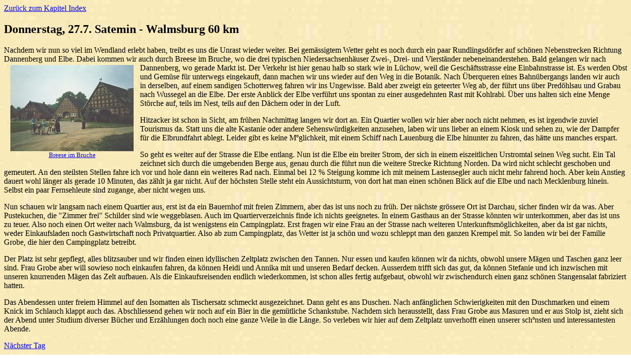

--- FILE ---
content_type: text/html
request_url: http://www.wittram-reisen.de/N89/Kapitel/Do2707.htm
body_size: 8097
content:
<body background="../../Home/background.jpg">
<a href="KapIndex.htm">Zur&uuml;ck zum Kapitel Index</a>
<p>
<h2>
Donnerstag, 27.7. Satemin - Walmsburg 60 km                                                         
</h2>                                                                                               
<p>                                                                                                 
Nachdem wir nun so viel im Wendland erlebt haben, treibt es uns die                                 
Unrast wieder weiter. Bei gem&auml;ssigtem Wetter geht es noch durch ein                            
paar Rundlingsd&ouml;rfer auf sch&ouml;nen Nebenstrecken Richtung Dannenberg                        
und Elbe. Dabei kommen wir auch durch Breese im Bruche, wo die drei                                 
typischen Niedersachsenh&auml;user Zwei-, Drei- und Vierst&auml;nder                                
nebeneinanderstehen.                                                                                
                                                                                               
<table align=left><tr>
<td><center><a href="../jpegs/e10_1.jpg"><img src="../icons/e10_1.jpg" hspace=10><br>                        
<font size=-1>Breese im Bruche</a>                                                                                      
</table>
                                                                                                
Bald gelangen wir nach Dannenberg, wo gerade Markt ist. Der Verkehr                                 
ist hier genau halb so stark wie in L&uuml;chow, weil die                                           
Gesch&auml;ftsstrasse eine Einbahnstrasse ist. Es werden Obst und Gem&uuml;se                       
f&uuml;r unterwegs eingekauft, dann machen wir uns wieder auf den Weg in                            
die Botanik. Nach &Uuml;berqueren eines Bahn&uuml;bergangs landen wir auch in                       
derselben, auf einem sandigen Schotterweg fahren wir ins Ungewisse.                                 
Bald aber zweigt ein geteerter Weg ab, der f&uuml;hrt uns &uuml;ber                                 
Pred&ouml;hlsau und Grabau nach Wussegel an die Elbe. Der erste Anblick                             
der Elbe verf&uuml;hrt uns spontan zu einer ausgedehnten Rast mit                                   
Kohlrabi. &Uuml;ber uns halten sich eine Menge St&ouml;rche auf, teils im                           
Nest, teils auf den D&auml;chern oder in der Luft.                                                  
<p>                                                                                                 
Hitzacker ist schon in Sicht, am fr&uuml;hen Nachmittag langen wir dort                             
an. Ein Quartier wollen wir hier aber noch nicht nehmen, es ist                                     
irgendwie zuviel Tourismus da. Statt uns die alte Kastanie oder andere                              
Sehensw&uuml;rdigkeiten anzusehen, laben wir uns lieber an einem Kiosk und                          
sehen zu, wie der Dampfer f&uuml;r die Elbrundfahrt ablegt. Leider gibt es                          
keine M�glichkeit, mit einem Schiff nach Lauenburg die Elbe hinunter                                
zu fahren, das h&auml;tte uns manches erspart.                                                      
<p>                                                                                                 
So geht es weiter auf der Strasse die Elbe entlang. Nun ist die Elbe                                
ein breiter Strom, der sich in einem eiszeitlichen Urstromtal seinen                                
Weg sucht. Ein Tal zeichnet sich durch die umgebenden Berge aus, genau                              
durch die f&uuml;hrt nun die weitere Strecke Richtung Norden. Da wird                               
nicht schlecht geschoben und gemeutert. An den steilsten Stellen fahre                              
ich vor und hole dann ein weiteres Rad nach. Einmal bei 12 % Steigung                               
komme ich mit meinem Lastensegler auch nicht mehr fahrend hoch. Aber                                
kein Anstieg dauert wohl l&auml;nger als gerade 10 Minuten, das z&auml;hlt ja                       
gar nicht. Auf der h&ouml;chsten Stelle steht ein Aussichtsturm, von dort                           
hat man einen sch&ouml;nen Blick auf die Elbe und nach Mecklenburg hinein.                          
Selbst ein paar Fernsehleute sind zugange, aber nicht wegen uns.                                    
<p>                                                                                                 
Nun schauen wir langsam nach einem Quartier aus, erst ist da ein                                    
Bauernhof mit freien Zimmern, aber das ist uns noch zu fr&uuml;h. Der                               
n&auml;chste gr&ouml;ssere Ort ist Darchau, sicher finden wir da was. Aber                          
Pustekuchen, die "Zimmer frei" Schilder sind wie weggeblasen. Auch                                  
im Quartierverzeichnis finde ich nichts geeignetes. In einem Gasthaus                               
an der Strasse k&ouml;nnten wir unterkommen, aber das ist uns zu teuer.                             
Also noch einen Ort weiter nach Walmsburg, da ist wenigstens ein                                    
Campingplatz. Erst fragen wir eine Frau an der Strasse nach weiteren                                
Unterkunftsm&ouml;glichkeiten, aber da ist gar nichts, weder Einkaufsladen                          
noch Gastwirtschaft noch Privatquartier. Also ab zum Campingplatz, das                              
Wetter ist ja sch&ouml;n und wozu schleppt man den ganzen Krempel mit. So                           
landen wir bei der Familie Grobe, die hier den Campingplatz betreibt.                               
<p>                                                                                                 
Der Platz ist sehr gepflegt, alles blitzsauber und wir finden einen                                 
idyllischen Zeltplatz zwischen den Tannen. Nur essen und kaufen                                     
k&ouml;nnen wir da nichts, obwohl unsere M&auml;gen und Taschen ganz leer                           
sind. Frau Grobe aber will sowieso noch einkaufen fahren, da k&ouml;nnen                            
Heidi und Annika mit und unseren Bedarf decken. Ausserdem trifft sich                               
das gut, da k&ouml;nnen Stefanie und ich inzwischen mit unseren knurrenden                          
M&auml;gen das Zelt aufbauen. Als die Einkaufsreisenden endlich                                     
wiederkommen, ist schon alles fertig aufgebaut, obwohl wir                                          
zwischendurch einen ganz sch&ouml;nen Stangensalat fabriziert hatten.                               
<p>                                                                                                 
Das Abendessen unter freiem Himmel auf den Isomatten als Tischersatz                                
schmeckt ausgezeichnet. Dann geht es ans Duschen. Nach anf&auml;nglichen                            
Schwierigkeiten mit den Duschmarken und einem Knick im Schlauch klappt                              
auch das. Abschliessend gehen wir noch auf ein Bier in die gem&uuml;tliche                          
Schankstube. Nachdem sich herausstellt, dass Frau Grobe aus Masuren                                 
und er aus Stolp ist, zieht sich der Abend unter Studium diverser                                   
B&uuml;cher und Erz&auml;hlungen doch noch eine ganze Weile in die L&auml;nge. So                   
verleben wir hier auf dem Zeltplatz unverhofft einen unserer sch�nsten                              
und interessantesten Abende.                                                                        
<p>                                                                                                 
<p>
</font>
<a href="Fr2807.htm">N&auml;chster Tag</a>
